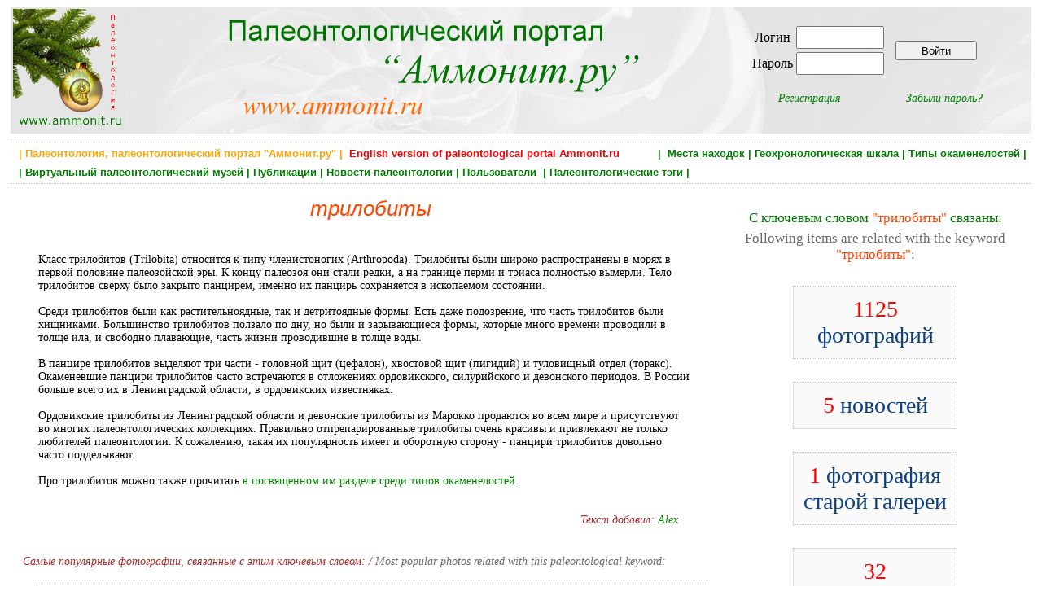

--- FILE ---
content_type: text/html; charset=utf-8
request_url: https://ammonit.ru/tag/14.htm
body_size: 5535
content:
<!DOCTYPE html PUBLIC "-//W3C//DTD HTML 4.01 Transitional//EN" 
"http://www.w3.org/TR/html4/loose.dtd">
<!--<html prefix="og: http://ogp.me/ns#">-->

<head>
<title>трилобиты, paleontology</title>
<meta http-equiv="Content-Type" Content="text/html; charset=utf-8">
<meta name="keywords" content="палеонтология, аммонит, динозавры, ammonit.ru, аммониты, белемниты, окаменелости, новости палеонтологии, палеонтологический музей,  геохронологическая шкала, палеофауна, трилобиты" http-equiv="keywords">
<meta name="Description" content="Аммонит.ру - российский палеонтологический портал. Палеонтологические новости, информация о событиях и новейших открытиях в области палеонтологии. ">
<meta content=" Ammonit.ru, paleontological internet portal" name="author">
<meta name="yandex-verification" content="4af6b353e1717ffe" />
<meta property="og:title" content="трилобиты, paleontology" />
<meta property="og:url" content="" />
<meta property="og:image" content="" />


<link rel="stylesheet" href="../paleo.css" type="text/css">
<link rel="SHORTCUT ICON" href="../favicon.ico">
<link rel="alternate" type="application/rss+xml" title="Новости палеонтологии" href="https://www.ammonit.ru/rss/newsrss.php">


</head>

<body>
<div id="bodyall">

<div class="header" style="background-color:#F7F7F7;margin:0px;padding:0px;">
<table style="width:100%;vertical-align:top;border:0px;"><tr>
<td style="width:20%;text-align:left;vertical-align:top;">
<a href="/"><img style="width:138px;height:150px;" src="../pict/logo-normal.jpg" alt="Палеонтология, Paleontology, Ammonit.ru"></a></td>
<td style="width:52%;text-align:left;vertical-align:top;">
<a href="/"><img src="../pict/shapka.png" alt="Палеонтология, Paleontology, Ammonit.ru"></a></td>
<td style="width:28%;text-align:center;vertical-align:middle;">

<table border="0"><tr><td>
		<table border="0">
		<tr>
		<td><form ACTION="/tag/14.htm" METHOD="POST" enctype="multipart/form-data">Логин </td>
		<td><input type="text" name="login" style="width: 100px; height: 22px;"></td></tr>
		<tr><td>Пароль </td>  
		<td><input type="password" name="password" style="width: 100px; height: 22px;"></td>
		</tr>
		</table>		
		</td><td><input type="submit" style="width:100px;height:24px;vertical-align:middle;" name="enter" value="Войти"></form></td></tr>
		<tr><td align="center"><p style="text-align:center;font-style:italic;margin-right:20px;"><a href="../registr.htm">Регистрация</a></p></td>
		<td align="center"><p style="text-align:center;font-style:italic;margin-left:20px;"><a href="../remember.htm">Забыли пароль?</a></p></td></tr>
		</table>
</td>
</tr></table>
</div>


<div class="main" style="width:100%;border-top:dotted;border-bottom:dotted;border-width:1px;border-color:Silver;">

<H1 style="text-align:right;color:green;font-size:13px;font-weight:bold;padding:2px;margin:4px;">
 <a class="gormenu" href="../site.htm"><span style="float:left;color:orange;">&nbsp;| Палеонтология, палеонтологический портал "Аммонит.ру" |</span></a>  <a class="gormenu" href="../index-en.php"><span style="float:left;color:red;">&nbsp;&nbsp;English version of paleontological portal Ammonit.ru</span></a> | &nbsp;<a class="gormenu" href="../places.htm">Места находок</a>&nbsp;|&nbsp;<a class="gormenu" href="../geochronos.htm">Геохронологическая шкала</a>&nbsp;|&nbsp;<a class="gormenu" href="../fossils.htm">Типы окаменелостей</a>&nbsp;|</H1><H1 style="text-align:left;color:green;font-size:13px;font-weight:bold;padding:2px;margin:4px;">&nbsp;|&nbsp;<a class="gormenu" href="../museum.htm">Виртуальный палеонтологический музей</a>&nbsp;|&nbsp;<a class="gormenu" href="../paleotexts.htm">Публикации</a>&nbsp;|&nbsp;<a class="gormenu" href="../news.htm">Новости палеонтологии</a>&nbsp;|&nbsp;<a class="gormenu" href="../users.htm">Пользователи </a>&nbsp;|&nbsp;<a class="gormenu" href="../tags.htm">Палеонтологические тэги</a>&nbsp;|&nbsp;&nbsp;</H1>

</div>


<div class="main"><div class="tags" style="margin:12px;width:98%;text-align:center;margin-right:auto;margin-left:auto;">
	
	    <table><tr>
		<td style="width:70%;text-align:center;vertical-align:top;">
		
	    <p style="margin-bottom:0px;margin-top:0px;padding-bottom:0px;text-align:center;font-style:italic;font-size:18px;color:green;">
		</p>	    
	    <H1 style="font-style:italic;margin:0px;padding:0px;font-size:26px;color:orangered;font-weight:normal;margin-bottom:20px;">трилобиты</H1>

		<table>
		<tr><td colspan="2"><div style="float:left;vertical-align:top;width:98%;"><p style="margin:16px;margin-bottom:32px;">Класс трилобитов (Trilobita) относится к типу членистоногих (Arthropoda). Трилобиты были широко распространены в морях в первой половине палеозойской эры. К концу палеозоя они стали редки, а на границе перми и триаса полностью вымерли. Тело трилобитов сверху было закрыто панцирем, именно их панцирь сохраняется в ископаемом состоянии. <br><br>Среди трилобитов были как растительноядные, так и детритоядные формы. Есть даже подозрение, что часть трилобитов были хищниками. Большинство трилобитов ползало по дну, но были и зарывающиеся формы, которые много времени проводили в толще ила, и свободно плавающие, часть жизни проводившие в толще воды. <br><br>В панцире трилобитов выделяют три части - головной щит (цефалон), хвостовой щит (пигидий) и туловищный отдел (торакс). Окаменевшие панцири трилобитов часто встречаются в отложениях ордовикского, силурийского и девонского периодов. В России больше всего их в Ленинградской области, в ордовикских известняках. <br><br>Ордовикские трилобиты из Ленинградской области и девонские трилобиты из Марокко продаются во всем мире и присутствуют во многих палеонтологических коллекциях. Правильно отпрепарированные трилобиты очень красивы и привлекают не только любителей палеонтологии. К сожалению, такая их популярность имеет и оборотную сторону - панцири трилобитов довольно часто подделывают. <br><br>Про трилобитов можно также прочитать <a href="http://www.ammonit.ru/fossil/49.htm">в посвященном им разделе среди типов окаменелостей</a>.<br></p><p style="text-align:right;color:brown;font-style:italic;margin-right:30px;">Текст добавил: <a href="../user/Alex.htm">Alex</a></p></div></div></td></tr>
		<tr><td width="50%" style="vertical-align:top;"></td></tr></table><p style="color:brown;font-style:italic;">Самые популярные фотографии, связанные с этим ключевым словом: / 
				<span style="color:dimgray;">Most popular photos related with this paleontological keyword:</span></p>
				<div style="width:95%;text-align:center;border:0px;border-top:1px;border-bottom:1px;border-color:silver;border-style:dotted;padding:10px;"><a href="../foto/32570.htm"><img src="../upload/foto/2513/136484516091784-sm.jpg" alt="Hoplolichas furcifer Schmidt 1885"
				 title="Hoplolichas furcifer Schmidt 1885" style="border:dotted;border-width:1px;border-color:silver;vertical-align:middle;" border="0"></a> <a href="../foto/36352.htm"><img src="../upload/foto/2513/137966307000130-sm.jpg" alt="Pandaspinapyga tumida ANGELIN 1854"
				 title="Pandaspinapyga tumida ANGELIN 1854" style="border:dotted;border-width:1px;border-color:silver;vertical-align:middle;" border="0"></a> <a href="../foto/53072.htm"><img src="../upload/foto/4654/148268872999481-sm.jpg" alt="ещё шаг к мечте Ditomopyge mosquensis"
				 title="ещё шаг к мечте Ditomopyge mosquensis" style="border:dotted;border-width:1px;border-color:silver;vertical-align:middle;" border="0"></a> <a href="../foto/55012.htm"><img src="../upload/foto/4654/149711419804990-sm.jpg" alt="мечта без хвостика"
				 title="мечта без хвостика" style="border:dotted;border-width:1px;border-color:silver;vertical-align:middle;" border="0"></a> <a href="../foto/79828.htm"><img src="../upload/foto/4654/173599098010383-sm.jpg" alt="таки да"
				 title="таки да" style="border:dotted;border-width:1px;border-color:silver;vertical-align:middle;" border="0"></a> <a href="../foto/42220.htm"><img src="../upload/foto/2513/140904079558527-sm.jpg" alt="Scotoharpes spasskii EICHWALD 1840"
				 title="Scotoharpes spasskii EICHWALD 1840" style="border:dotted;border-width:1px;border-color:silver;vertical-align:middle;" border="0"></a> <a href="../foto/50349.htm"><img src="../upload/foto/2513/145900805239407-sm.jpg" alt="Atractopyge woerthii EICHWALD 1840"
				 title="Atractopyge woerthii EICHWALD 1840" style="border:dotted;border-width:1px;border-color:silver;vertical-align:middle;" border="0"></a> </div><p style="text-align:right;margin-right:20px;">
			<a href="../tag/14/popfotos/1/">Смотреть все фото по этому тэгу >>></a> // <a href="../tag/14/popfotos/1/">See all photos with this keyword >>></a></p></td>
			<td style="width:30%;text-align:center;vertical-align:top;"><div style="text-align:center;margin-left:12px;border-bottom:dotted;border-width:1px;border-color:silver;padding-bottom:16px;">
			    <p style="text-align:center;font-size:17px;color:green;margin-bottom:5px;">С ключевым словом <span style="color:orangered;">"трилобиты"</span> связаны: </p>
					<p style="text-align:center;margin-top:5px;color:dimgray;font-size:17px;">Following items are related with the keyword </span><br><span style="color:orangered;">"трилобиты"</span><span style="color:dimgray;">:</span></p>
					    <p style="margin-left:auto;margin-right:auto;font-size:28px;width:50%;text-align:center;background-color:#FAFAFA;padding:12px;border:dotted;border-width:1px;border-color:silver;">
					    <a class="name" href="../tag/14/popfotos/1/">
					    <span style="color:red;">1125</span> фотографий</a></p>
					    <p style="margin-left:auto;margin-right:auto;font-size:28px;width:50%;text-align:center;background-color:#FAFAFA;padding:12px;border:dotted;border-width:1px;border-color:silver;">
					    <a class="name" href="../tag/14/news/1/">
					    <span style="color:red;">5</span> новостей</a></p>
					    <p style="margin-left:auto;margin-right:auto;font-size:28px;width:50%;text-align:center;background-color:#FAFAFA;padding:12px;border:dotted;border-width:1px;border-color:silver;">
					    <a class="name" href="../tag/14/paleofotos/1/">
					    <span style="color:red;">1</span> фотография<br> старой галереи</a></p>
					    <p style="margin-left:auto;margin-right:auto;font-size:28px;width:50%;text-align:center;background-color:#FAFAFA;padding:12px;border:dotted;border-width:1px;border-color:silver;">
					    <a class="name" href="../tag/14/fotogals/1/">
					    <span style="color:red;">32</span> фотогалереи</a></p>
					    <p style="margin-left:auto;margin-right:auto;font-size:28px;width:50%;text-align:center;background-color:#FAFAFA;padding:12px;border:dotted;border-width:1px;border-color:silver;">
					    <a class="name" href="../tag/14/texts/1/">
					    <span style="color:red;">64</span> публикации</a></p></div><div class="tags" style="text-align:center;margin-right:10px;margin-top:30px;">
				<p style="text-align:left;font-size:16px;color:brown;">
				Ключевые слова, связанные со словом <span style="color:orangered;">"трилобиты"</span>:
				<br>
				<span style="color:dimgray;">Keywords, related with </span><span style="color:orangered;">"трилобиты"</span>:
				</p></p><p style="margin-top:30px;"><span style="font-size:26px;color:orangered;">A:</span>  <a class="tag" style="font-size:28px;" href="../tag/122.htm">Asaphus</a><span style="color:silver;"> | </span><a class="tag" style="font-size:28px;" href="../tag/1909.htm">Asaphus cornutus</a><span style="color:silver;"> | </span><a class="tag" style="font-size:16.2909090909px;" href="../tag/1910.htm">Asaphus holmi</a><span style="color:silver;"> | </span><a class="tag" style="font-size:19.5090909091px;" href="../tag/2002.htm">Asaphus intermedius</a><span style="color:silver;"> | </span><a class="tag" style="font-size:28px;" href="../tag/1998.htm">Asaphus kotlukovi</a><span style="color:silver;"> | </span><a class="tag" style="font-size:28px;" href="../tag/1652.htm">Asaphus kowalewskii</a><span style="color:silver;"> | </span><a class="tag" style="font-size:19.5090909091px;" href="../tag/1992.htm">Asaphus latus</a><span style="color:silver;"> | </span><a class="tag" style="font-size:28px;" href="../tag/2694.htm">Asaphus lepidurus</a><span style="color:silver;"> | </span><a class="tag" style="font-size:25.9454545455px;" href="../tag/2711.htm">Asaphus plautini</a><span style="color:silver;"> | </span><a class="tag" style="font-size:28px;" href="../tag/1990.htm">Asaphus punctatus</a><span style="color:silver;"> | </span><a class="tag" style="font-size:14.1454545455px;" href="../tag/1991.htm">Asaphus raniceps</a><span style="color:silver;"> | </span><a class="tag" style="font-size:13.0727272727px;" href="../tag/1361.htm">Asilisaurus kongwe</a></p><p style="margin-top:30px;"><span style="font-size:26px;color:orangered;">I:</span>  <a class="tag" style="font-size:28px;" href="../tag/140.htm">Illaenus</a><span style="color:silver;"> | </span><a class="tag" style="font-size:14.1454545455px;" href="../tag/2001.htm">Illaenus atavus</a><span style="color:silver;"> | </span><a class="tag" style="font-size:13.0727272727px;" href="../tag/2169.htm">Illaenus plautini</a><span style="color:silver;"> | </span><a class="tag" style="font-size:18.4363636364px;" href="../tag/2737.htm">Illaenus schmidti</a><span style="color:silver;"> | </span><a class="tag" style="font-size:17.3636363636px;" href="../tag/2332.htm">Illaenus sinuatus</a><span style="color:silver;"> | </span><a class="tag" style="font-size:23.8px;" href="../tag/1888.htm">Illaenus tauricornis</a></p><p style="margin-top:30px;"><span style="font-size:26px;color:orangered;">К:</span>  <a class="tagtext" style="font-size:28px;" href="../tag/274.htm">каменноугольный период</a><span style="color:silver;"> | </span><a class="tagtext" style="font-size:28px;" href="../tag/22.htm">карбон</a></div></td></tr></table></div>
		<div style="clear:both;"><table style="background-color:#FAFAFA;border:1px;border-color:silver;border-style:dotted;padding:8px;width:80%;margin-left:auto;margin-right:auto;margin-top:42px;margin-bottom:22px;">
	<tr><td>
	<p style="text-align:left;margin:0px;font-weight:bold;font-size:12px;">Постоянный адрес тэга:<br> Permanent link:</p>
	</td>
	<td>
	<p style="text-align:left;margin:0px;font-weight:bold;font-size:12px;">HTML-ссылка на тэг:<br> HTML-link to this page:</p></td></tr>
	<tr><td style="vertical-align:top;">
	<INPUT style="margin-top:8px;margin-bottom:8px;padding:6px;margin:12px;font-size:12px;" TYPE="text" value="https://www.ammonit.ru/tag/14.htm" SIZE="45" MAXLENGTH="45">
	</td><td style="vertical-align:top;">
	<textarea style="margin-top:8px;margin-bottom:8px;padding:6px;margin:12px;font-size:12px;" cols="48" rows="2" name="text">&lt;a href=&quot;https://www.ammonit.ru/tag/14.htm&quot;&gt; трилобиты &lt;/a&gt;</textarea>
	</td></tr>		
	</table></div></div>


<div class="main" style="width:100%;clear:both;border-top:dotted;border-width:1px;border-color:Silver;padding-top:12px;">

<div id="footer-left">
<p class="footerlink">



<div style="float:left;">

<script type="text/javascript">
var gaJsHost = (("https:" == document.location.protocol) ? "https://ssl." : "http://www.");
document.write(unescape("%3Cscript src='" + gaJsHost + "google-analytics.com/ga.js' type='text/javascript'%3E%3C/script%3E"));
</script>
<script type="text/javascript">
var pageTracker = _gat._getTracker("UA-4680674-1");
pageTracker._initData();
pageTracker._trackPageview();
</script>

<noindex>
<!-- Rating@Mail.ru counter -->
<script type="text/javascript">
var _tmr = window._tmr || (window._tmr = []);
_tmr.push({id: "961892", type: "pageView", start: (new Date()).getTime()});
(function (d, w, id) {
  if (d.getElementById(id)) return;
  var ts = d.createElement("script"); ts.type = "text/javascript"; ts.async = true; ts.id = id;
  ts.src = (d.location.protocol == "https:" ? "https:" : "http:") + "//top-fwz1.mail.ru/js/code.js";
  var f = function () {var s = d.getElementsByTagName("script")[0]; s.parentNode.insertBefore(ts, s);};
  if (w.opera == "[object Opera]") { d.addEventListener("DOMContentLoaded", f, false); } else { f(); }
})(document, window, "topmailru-code");
</script><noscript><div>
<img src="//top-fwz1.mail.ru/counter?id=961892;js=na" style="border:0;position:absolute;left:-9999px;" alt="" />
</div></noscript>
<!-- //Rating@Mail.ru counter -->
<!-- Rating@Mail.ru logo -->
<a rel="nofollow" href="https://top.mail.ru/jump?from=961892">
<img src="//top-fwz1.mail.ru/counter?id=961892;t=498;l=1" 
style="border:0;" height="31" width="88" alt="Рейтинг@Mail.ru" /></a>
<!-- //Rating@Mail.ru logo -->
</noindex>

<span style="color:green;"> >>> <a href="http://www.paleometro.ru" target="_blank">Палеонтология метро</a> <<< </span>

<br><br>

</div>

</p>
</div>

<div id="footer-right">

<p class="footerlink">Палеонтологический портал "Аммонит.ру"<BR>
	Paleontological internet portal Ammonit.ru<BR><BR> Copyright 2005 - 2026 © <a class="footerlink" href="http://www.ammonit.ru">Ammonit.ru</a>
</p>

</div>
</div>


</div>
</body>
</html><p style="font-size:10px;color:silver;">Страница сгенерировалась за 0.0101430416107 секунд</p>